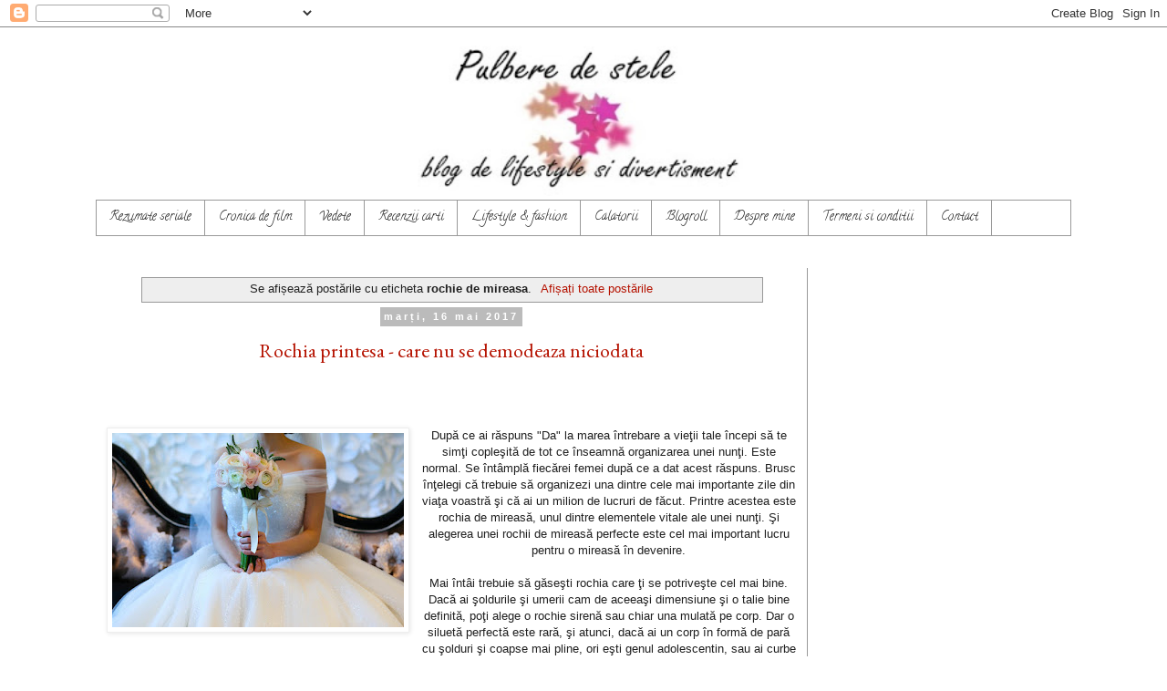

--- FILE ---
content_type: text/html; charset=utf-8
request_url: https://www.google.com/recaptcha/api2/aframe
body_size: 267
content:
<!DOCTYPE HTML><html><head><meta http-equiv="content-type" content="text/html; charset=UTF-8"></head><body><script nonce="yUFDIymFhLZpiPx1Ea0JoQ">/** Anti-fraud and anti-abuse applications only. See google.com/recaptcha */ try{var clients={'sodar':'https://pagead2.googlesyndication.com/pagead/sodar?'};window.addEventListener("message",function(a){try{if(a.source===window.parent){var b=JSON.parse(a.data);var c=clients[b['id']];if(c){var d=document.createElement('img');d.src=c+b['params']+'&rc='+(localStorage.getItem("rc::a")?sessionStorage.getItem("rc::b"):"");window.document.body.appendChild(d);sessionStorage.setItem("rc::e",parseInt(sessionStorage.getItem("rc::e")||0)+1);localStorage.setItem("rc::h",'1769004790438');}}}catch(b){}});window.parent.postMessage("_grecaptcha_ready", "*");}catch(b){}</script></body></html>